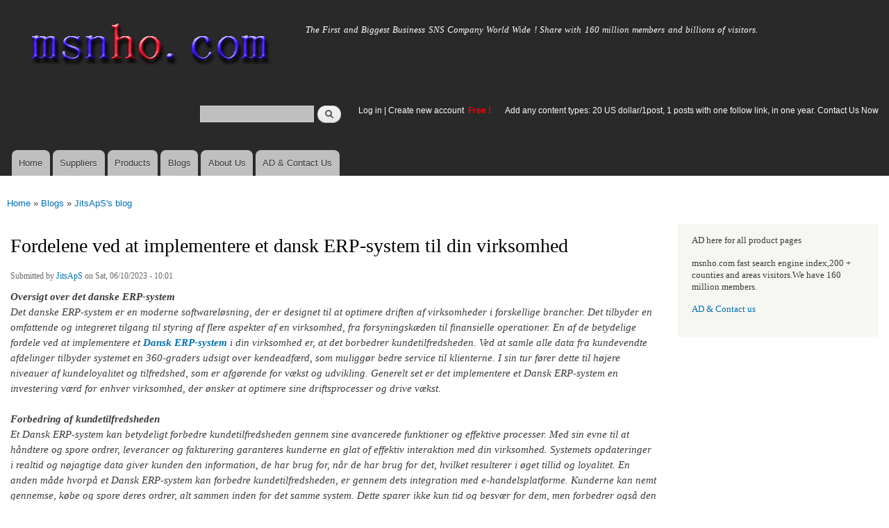

--- FILE ---
content_type: text/html; charset=utf-8
request_url: http://msnho.com/blog/fordelene-ved-implementere-et-dansk-erpsystem-til-din-virksomhed
body_size: 6736
content:
<!DOCTYPE html>
<html lang="en" dir="ltr"

  xmlns:content="http://purl.org/rss/1.0/modules/content/"
  xmlns:dc="http://purl.org/dc/terms/"
  xmlns:foaf="http://xmlns.com/foaf/0.1/"
  xmlns:og="http://ogp.me/ns#"
  xmlns:rdfs="http://www.w3.org/2000/01/rdf-schema#"
  xmlns:sioc="http://rdfs.org/sioc/ns#"
  xmlns:sioct="http://rdfs.org/sioc/types#"
  xmlns:skos="http://www.w3.org/2004/02/skos/core#"
  xmlns:xsd="http://www.w3.org/2001/XMLSchema#">

<head>
  <meta http-equiv="Content-Type" content="text/html; charset=utf-8" />
<link rel="shortcut icon" href="http://msnho.com/misc/favicon.ico" type="image/vnd.microsoft.icon" />
<meta name="description" content="Fordelene ved at implementere et dansk ERP-system til din virksomhed,Oversigt over det danske ERP-system Det danske ERP-system er en moderne softwareløsning, der er designet til at optimere driften af virksomheder i forskellige brancher. Det tilbyder en omfattende og integreret tilgang til styring af flere aspekter af en virksomhed, fra forsyningskæden til finansielle" />
<meta name="abstract" content="Fordelene ved at implementere et dansk ERP-system til din virksomhed on Msnho,find Fordelene ved at implementere et dansk ERP-system til din virksomhed share and enjoy SNS B2B ,it&#039;s free to join Msnho now..." />
<meta name="keywords" content="Fordelene ved at implementere et dansk ERP-system til din virksomhed" />
<meta name="generator" content="msnho (http://msnho.com)" />
<link rel="canonical" href="http://msnho.com/blog/fordelene-ved-implementere-et-dansk-erpsystem-til-din-virksomhed" />
<link rel="shortlink" href="http://msnho.com/node/860498" />
    <meta http-equiv="X-UA-Compatible" content="IE=edge,chrome=1">
    <meta name="MobileOptimized" content="width" />
    <meta name="HandheldFriendly" content="true" />
    <meta name="viewport" content="width=device-width, initial-scale=1.0" />
    <meta http-equiv="cleartype" content="on" />
  <title>Fordelene ved at implementere et dansk ERP-system til din virksomhed | Msnho!</title>
  <link type="text/css" rel="stylesheet" href="http://msnho.com/sites/default/files//css/css_xE-rWrJf-fncB6ztZfd2huxqgxu4WO-qwma6Xer30m4.css" media="all" />
<link type="text/css" rel="stylesheet" href="http://msnho.com/sites/default/files//css/css_Vn_p7xhZmS8yWWx26P0Cc7Tm0GG2K1gLWEoVrhw5xxg.css" media="all" />
<link type="text/css" rel="stylesheet" href="http://msnho.com/sites/default/files//css/css_n51jNCJPwIxgyQ736YMY4RcQ87s51Jg469fSOba1qaY.css" media="all" />
<link type="text/css" rel="stylesheet" href="http://msnho.com/sites/default/files//css/css_PpDd9uf2zuCTHRPCt2k-ey1dmKx9Ferm_pGFBqFMqt0.css" media="all" />
<link type="text/css" rel="stylesheet" href="http://msnho.com/sites/default/files//css/css_2THG1eGiBIizsWFeexsNe1iDifJ00QRS9uSd03rY9co.css" media="print" />
  <script type="text/javascript" src="http://msnho.com/sites/default/files//js/js_jGYPPrLMgRRCTP1S1If-DQOyMuPVlNr2HJXaycNZ5h0.js"></script>
<script type="text/javascript" src="http://msnho.com/sites/default/files//js/js_JI1rAFrBN7qeyFT2IeycjkULCJCPz83PXkKj1B6dYeQ.js"></script>
<script type="text/javascript">
<!--//--><![CDATA[//><!--
jQuery.extend(msnho.settings, {"basePath":"\/","pathPrefix":"","ajaxPageState":{"theme":"autofit","theme_token":"GTpXwluLaKQRPd7UpQR96IbzVXRjk_gyKXi_loB_ymM","js":{"misc\/jquery.js":1,"misc\/jquery-extend-3.4.0.js":1,"misc\/jquery-html-prefilter-3.5.0-backport.js":1,"misc\/jquery.once.js":1,"misc\/msnho.js":1,"themes\/autofit\/js\/collapsible-menu.js":1},"css":{"modules\/system\/system.base.css":1,"modules\/system\/system.menus.css":1,"modules\/system\/system.messages.css":1,"modules\/system\/system.theme.css":1,"modules\/comment\/comment.css":1,"modules\/field\/theme\/field.css":1,"modules\/node\/node.css":1,"modules\/search\/search.css":1,"modules\/user\/user.css":1,"modules\/ctools\/css\/ctools.css":1,"themes\/autofit\/css\/layout.css":1,"themes\/autofit\/css\/style.css":1,"themes\/autofit\/css\/colors.css":1,"themes\/autofit\/css\/print.css":1}},"urlIsAjaxTrusted":{"\/blog\/fordelene-ved-implementere-et-dansk-erpsystem-til-din-virksomhed":true}});
//--><!]]>
</script>
  <!--[if (gte IE 6)&(lte IE 8)]>
    <script src="/themes/autofit/js/selectivizr-min.js"></script>
  <![endif]-->
  <!--[if lt IE 9]>
    <script src="/themes/autofit/js/html5-respond.js"></script>
  <![endif]-->
</head>
<body class="html not-front not-logged-in one-sidebar sidebar-second page-node page-node- page-node-860498 node-type-blog footer-columns" >
  <div id="skip-link">
    <a href="#main-content" class="element-invisible element-focusable">Skip to main content</a>
  </div>
    <div id="page-wrapper"><div id="page">

  <header id="header" role="banner" class="without-secondary-menu"><div class="section clearfix">
        
    
          <a href="/" title="Home" rel="home" id="logo">
        <img src="http://msnho.com/sites/default/files//color/autofit-895abf4c/logo.png" alt="Home" />
      </a>
    
          <div id="name-and-slogan">

                              <div id="site-name" class="element-invisible">
              <strong>
                <a href="/" title="Home" rel="home"><span>msnho.com</span></a>
              </strong>
            </div>
                  
                  <div id="site-slogan">
            The First and Biggest Business SNS Company World Wide ! Share with 160 million members and billions of visitors.          </div>
        
      </div> <!-- /#name-and-slogan -->
    
      <div class="region region-header">
    <div id="block-search-form" class="block block-search">

    
  <div class="content">
    <form action="/blog/fordelene-ved-implementere-et-dansk-erpsystem-til-din-virksomhed" method="post" id="search-block-form" accept-charset="UTF-8"><div><div class="container-inline">
      <h2 class="element-invisible">Search form</h2>
    <div class="form-item form-type-textfield form-item-search-block-form">
  <label class="element-invisible" for="edit-search-block-form--2">Search </label>
 <input title="Enter the terms you wish to search for." type="text" id="edit-search-block-form--2" name="search_block_form" value="" size="15" maxlength="128" class="form-text" />
</div>
<div class="form-actions form-wrapper" id="edit-actions"><input type="submit" id="edit-submit" name="op" value="Search" class="form-submit" /></div><input type="hidden" name="form_build_id" value="form-e3aRRGHLhc9d6FZPPBRtg4L2QQZ6xPZCvn3_vSV-GcQ" />
<input type="hidden" name="form_id" value="search_block_form" />
</div>
</div></form>  </div>
</div>
<div id="block-block-5" class="block block-block">

    <h2 class="element-invisible">login link</h2>
  
  <div class="content">
    <p><a href="https://msnho.com/user">Log in</a> | <a href="https://msnho.com/user/register">Create new account </a> <strong><span style="color:rgb(255, 0, 0)">Free !</span></strong></p>
  </div>
</div>
<div id="block-block-25" class="block block-block">

    
  <div class="content">
    <p><a href="https://msnho.com/ad-contact-us" target="_blank">Add any content types: 20 US dollar/1post, 1 posts with one follow link, in one year. Contact Us Now</a></p>
  </div>
</div>
  </div>

          <nav id="main-menu" role="navigation" class="navigation">
        <h2 class="element-invisible">Main menu</h2><ul id="main-menu-links" class="links clearfix"><li class="menu-218 first"><a href="/" title="">Home</a></li>
<li class="menu-348"><a href="/suppliers" title="global suppliers,manufacturers,post suppliers info contact to our AD department">Suppliers</a></li>
<li class="menu-349"><a href="/products" title="Products,if need post product, contact to our AD department">Products</a></li>
<li class="menu-350"><a href="/blog" title="Blogs for suppliers and buyers">Blogs</a></li>
<li class="menu-353"><a href="/about-us" title="About us">About Us</a></li>
<li class="menu-354 last"><a href="/ad-contact-us" title="Contact us">AD &amp; Contact Us</a></li>
</ul>      </nav> <!-- /#main-menu -->
      </div></header> <!-- /.section, /#header -->

  
  
  <div id="main-wrapper" class="clearfix"><div id="main" role="main" class="clearfix">

    <h2 class="element-invisible">You are here</h2><div class="breadcrumb"><a href="/">Home</a> » <a href="/blog">Blogs</a> » <a href="/blogs/jitsaps">JitsApS&#039;s blog</a></div>
    <div id="content" class="column"><div class="section">
            <a id="main-content"></a>
                    <h1 class="title" id="page-title">
          Fordelene ved at implementere et dansk ERP-system til din virksomhed        </h1>
                          <div class="tabs">
                  </div>
                          <div class="region region-content">
    <div id="block-system-main" class="block block-system">

    
  <div class="content">
    <article id="node-860498" class="node node-blog node-full clearfix" about="/blog/fordelene-ved-implementere-et-dansk-erpsystem-til-din-virksomhed" typeof="sioc:Post sioct:BlogPost" role="article">

      <span property="dc:title" content="Fordelene ved at implementere et dansk ERP-system til din virksomhed" class="rdf-meta element-hidden"></span><span property="sioc:num_replies" content="0" datatype="xsd:integer" class="rdf-meta element-hidden"></span>
      <footer class="meta submitted">
            <span property="dc:date dc:created" content="2023-06-10T10:01:10+14:00" datatype="xsd:dateTime" rel="sioc:has_creator">Submitted by <a href="/users/jitsaps" title="View user profile." class="username" xml:lang="" about="/users/jitsaps" typeof="sioc:UserAccount" property="foaf:name" datatype="">JitsApS</a> on Sat, 06/10/2023 - 10:01</span>    </footer>
  
  <div class="content clearfix">
    <div class="field field-name-body field-type-text-with-summary field-label-hidden"><div class="field-items"><div class="field-item even" property="content:encoded"><p><strong><em>Oversigt over det danske ERP-system</em></strong><br /><em>Det danske ERP-system er en moderne softwareløsning, der er designet til at optimere driften af virksomheder i forskellige brancher. Det tilbyder en omfattende og integreret tilgang til styring af flere aspekter af en virksomhed, fra forsyningskæden til finansielle operationer. En af de betydelige fordele ved at implementere et <a href="https://jit.nu/oekonomisystem/"><strong>Dansk ERP-system</strong></a> i din virksomhed er, at det borbedrer kundetilfredsheden. Ved at samle alle data fra kundevendte afdelinger tilbyder systemet en 360-graders udsigt over kendeadfærd, som muliggør bedre service til klienterne. I sin tur fører dette til højere niveauer af kundeloyalitet og tilfredshed, som er afgørende for vækst og udvikling. Generelt set er det implementere et Dansk ERP-system en investering værd for enhver virksomhed, der ønsker at optimere sine driftsprocesser og drive vækst.</em><br /><a href="https://jit.nu/oekonomisystem/"><em></em></a><br /><strong><em>Forbedring af kundetilfredsheden</em></strong><br /><em>Et Dansk ERP-system kan betydeligt forbedre kundetilfredsheden gennem sine avancerede funktioner og effektive processer. Med sin evne til at håndtere og spore ordrer, leverancer og fakturering garanteres kunderne en glat of effektiv interaktion med din virksomhed. Systemets opdateringer i realtid og nøjagtige data giver kunden den information, de har brug for, når de har brug for det, hvilket resulterer i øget tillid og loyalitet. En anden måde hvorpå et Dansk ERP-system kan forbedre kundetilfredsheden, er gennem dets integration med e-handelsplatforme. Kunderne kan nemt gennemse, købe og spore deres ordrer, alt sammen inden for det samme system. Dette sparer ikke kun tid og besvær for dem, men forbedrer også den samlede kundeoplevelse.</em></p>
<p><em>Endelig kan et Dansk ERP-system lette personlig kundeservice gennem sin omfattende kundedatabase. Med adgang til tidligere ordrer, præferencer og kommunikationshistorik kan dit kundeserviceteam give tilpasset hjælp til hver kunde, hvilket viser din forpligtelse til deres tilfredshed.</em></p>
<p><strong><em>Konklusion</em></strong><br /><em>I konklusionen kan implementeringen af et Dansk ERP-system i din virksomhed tilbyde flere fordele. Med deres brugervenlige grænseflader og omkostningseffektive løsninger kan de Danske ERP-systemer hjælpe din virksomhed med at optimere sine driftsprocesser, reducere omkostninger og forbedre den samlede effektivitet. Derudover kan du også drage fordel af et ERP-system, der er bygget med miljømæssige hensyn for øje, i betragtning af Danmarks tilbøjelighed til bæredygtighed og miljøvenlighed. Uanset om du er en lille start-up eller en stor virksomhed, kan et Dansk ERP-system hjælpe med at tage din virksomhed op til det næste niveau ved at give dig de værktøjer, du har brug for til at konkurrere og lykkes i dagens hurtigt skiftende digitale landskab. Så hvis du er på markedet efter et nyt ERP-system, bør du overveje fordelene ved at implementere en dansk løsning og begynde at høste fordelene af denne innovative teknologi i dag.</em></p>
<p><strong><em>For mere info :-</em></strong><br /><a href="https://jit.nu/"><strong><em>Admind Software Udvikling</em></strong></a><br /><a href="https://jit.nu/webshop/"><strong><em>Admind Webshop i Danmark</em></strong></a><br /><a href="https://jit.nu/oekonomisystem/"><strong><em>Dansk økonomisystem</em></strong></a><br /><a href="https://jit.nu/oekonomisystem/admind-retail/"><strong><em>Det bedste POS system for små og mellemstore firmaer</em></strong></a><br /><a href="https://jit.nu/oekonomisystem/"><strong><em>ERP software løsning i Danmark</em></strong></a></p>
</div></div></div>  </div>

      <div class="link-wrapper">
      <ul class="links inline"><li class="blog_usernames_blog first last"><a href="/blogs/jitsaps" title="Read JitsApS&#039;s latest blog entries.">JitsApS&#039;s blog</a></li>
</ul>    </div>
  
  
</article>
  </div>
</div>
  </div>
      
    </div></div> <!-- /.section, /#content -->

        
          <div id="sidebar-second" class="column sidebar"><div class="section">
          <div class="region region-sidebar-second">
    <div id="block-block-21" class="block block-block">

    
  <div class="content">
    <p>AD here for all product pages</p>
<p>msnho.com fast search engine index,200 + counties and areas visitors.We have 160 million members.</p>
<p><a href="/ad-contact-us" target="_blank">AD &amp; Contact us</a></p>
  </div>
</div>
  </div>
      </div></div> <!-- /.section, /#sidebar-second -->
    
  </div></div> <!-- /#main, /#main-wrapper -->

  
  <div id="footer-wrapper"><div class="section">

          <div id="footer-columns" class="clearfix">
          <div class="region region-footer-firstcolumn">
    <div id="block-suppliers-recent" class="block block-suppliers">

    <h2>Recent suppliers posts</h2>
  
  <div class="content">
    <div class="item-list"><ul><li class="first"><a href="/suppliers/redwud-creations-marketing-and-branding-company">Redwud Creations Marketing And Branding Company</a></li>
<li><a href="/suppliers/pousada-descanso-do-rei">Pousada descanso do Rei</a></li>
<li><a href="/suppliers/jiangsu-jiqing-pipe-group-co-ltd-1">Jiangsu Jiqing Pipe Group Co., LTD.</a></li>
<li><a href="/suppliers/jiangsu-jiqing-pipe-group-co-ltd-0">Jiangsu Jiqing Pipe Group Co., LTD.</a></li>
<li><a href="/suppliers/jiangsu-jiqing-pipe-group-co-ltd">Jiangsu Jiqing Pipe Group Co., LTD.</a></li>
<li><a href="/suppliers/repskickscom">repskickscom</a></li>
<li><a href="/suppliers/furnaceguys-heating-air-conditioning">Furnaceguys Heating &amp; Air Conditioning</a></li>
<li><a href="/suppliers/alukovinylcom">alukovinylcom</a></li>
<li><a href="/suppliers/sassy-infotech-%E2%80%93-best-ecommerce-web-app-development-company-surat">Sassy Infotech – Best Ecommerce &amp; Web App Development Company in Surat</a></li>
<li class="last"><a href="/suppliers/ezeefit">ezeefit</a></li>
</ul></div><div class="more-link"><a href="/suppliers" title="Read the latest suppliers entries.">More</a></div>  </div>
</div>
  </div>
          <div class="region region-footer-secondcolumn">
    <div id="block-products-recent" class="block block-products">

    <h2>Recent products posts</h2>
  
  <div class="content">
    <div class="item-list"><ul><li class="first"><a href="/products/wholesale-long-lasting-perfumes-women-elegant-fragrances-stay-all-day">Long Lasting Perfumes for Women Elegant Fragrances That Stay All Day</a></li>
<li><a href="/products/wholesale-pph-pipe-1">PPH Pipe</a></li>
<li><a href="/products/wholesale-pph-pipe-0">PPH Pipe</a></li>
<li><a href="/products/wholesale-pph-pipe">PPH Pipe</a></li>
<li><a href="/products/wholesale-builders-and-developers-bangalore">Builders and Developers in Bangalore</a></li>
<li><a href="/products/wholesale-4in1-aloevera-neem-facial-hair-removal-wax-powder-mask">4-in-1 Aloevera &amp; Neem Facial Hair Removal Wax Powder Mask</a></li>
<li><a href="/products/wholesale-where-order-myhep-all-tablet-discounted-price">From where to order Myhep all tablet in discounted price?</a></li>
<li><a href="/products/wholesale-best-ecommerce-website-development-company-surat">Best Ecommerce Website Development Company in Surat</a></li>
<li><a href="/products/wholesale-4in1-turmeric-bikini-hair-removal-wax-powder-mask">4-in-1 Turmeric Bikini Hair Removal Wax Powder Mask</a></li>
<li class="last"><a href="/products/wholesale-4in1-chocolate-bikini-hair-removal-wax-powder-mask">4-in-1 Chocolate Bikini Hair Removal Wax Powder Mask</a></li>
</ul></div><div class="more-link"><a href="/products" title="Read the latest products entries.">More</a></div>  </div>
</div>
  </div>
          <div class="region region-footer-thirdcolumn">
    <div id="block-blog-recent" class="block block-blog">

    <h2>Recent blog posts</h2>
  
  <div class="content">
    <div class="item-list"><ul><li class="first"><a href="/blog/3d-printing-polymer-market-overview-industry-top-manufactures-size-growth-rate-2032">3D Printing Polymer Market Overview, Industry Top Manufactures, Size, Growth rate by 2032</a></li>
<li><a href="/blog/mycoplasma-testing-market-opportunity-demand-recent-trends-major-driving-factors-and-business">Mycoplasma Testing Market Opportunity, Demand, recent trends, Major Driving Factors and Business Growth Strategies 2032</a></li>
<li><a href="/blog/top-reasons-invest-m3m-jacob-co-residences-noida">Top Reasons to Invest in M3M Jacob &amp; Co Residences Noida</a></li>
<li><a href="/blog/boys-track-suit-wholesaler">Boys Track Suit wholesaler in up</a></li>
<li><a href="/blog/top-10-use-cases-frs-across-industries-2025">Top 10 Use Cases of FRS Across Industries in 2025</a></li>
<li><a href="/blog/orthotic-insoles-market-latest-insights-industry-share-key-development-competitive-landscape">Orthotic Insoles Market Latest Insights on Industry Share, Key Development, Competitive Landscape and Global Demand</a></li>
<li><a href="/blog/particle-size-market-size-share-emerging-trends-historic-analysis-and-industry-growth-factors">Particle Size Market Size, Share, Emerging Trends, Historic analysis and Industry Growth Factors</a></li>
<li><a href="/blog/ondemand-snow-removal-app-development-smart-winter-services">On-Demand Snow Removal App Development for Smart Winter Services</a></li>
<li><a href="/blog/building-scalable-mlm-businesses-advanced-software-platforms-dunitech">Building Scalable MLM Businesses with Advanced Software Platforms from Dunitech</a></li>
<li class="last"><a href="/blog/how-storytelling-methods-improve-retention-and-engagement-kids%E2%80%99-learning">How Storytelling Methods Improve Retention and Engagement in Kids’ Learning</a></li>
</ul></div><div class="more-link"><a href="/blog" title="Read the latest blog entries.">More</a></div>  </div>
</div>
  </div>
              </div> <!-- /#footer-columns -->
    
          <footer id="footer" role="contentinfo" class="clearfix">
          <div class="region region-footer">
    <div id="block-system-powered-by" class="block block-system">

    
  <div class="content">
    <span>Powered by <a href="http://www.msnho.com">msnho.com system</a></span>  </div>
</div>
  </div>
      </footer> <!-- /#footer -->
    
  </div></div> <!-- /.section, /#footer-wrapper -->

</div></div> <!-- /#page, /#page-wrapper -->
  </body>
</html>
